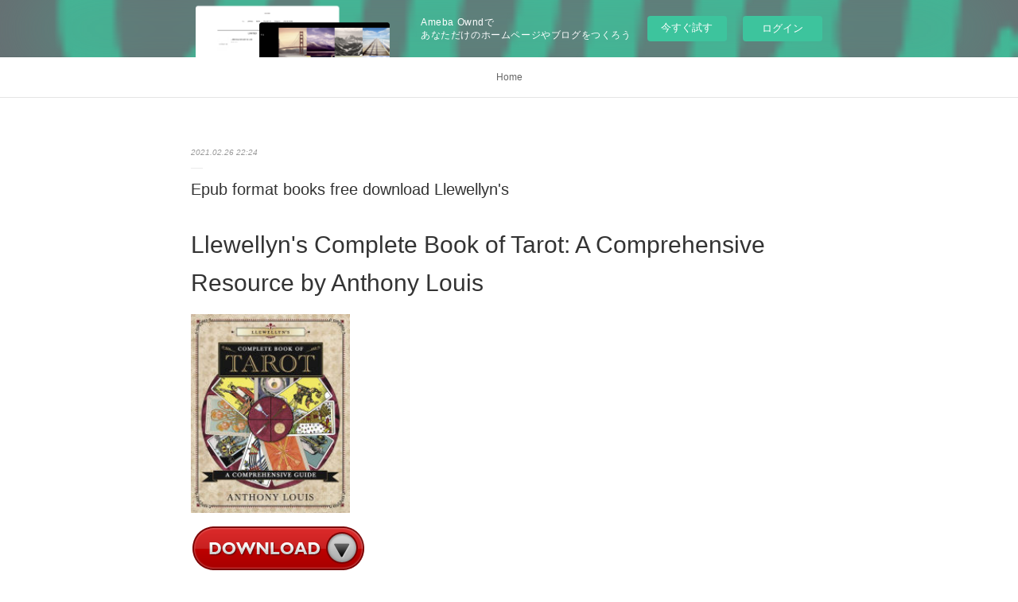

--- FILE ---
content_type: text/html; charset=utf-8
request_url: https://nkithachaqim.storeinfo.jp/posts/14990667
body_size: 10612
content:
<!doctype html>

            <html lang="ja" data-reactroot=""><head><meta charSet="UTF-8"/><meta http-equiv="X-UA-Compatible" content="IE=edge"/><meta name="viewport" content="width=device-width,user-scalable=no,initial-scale=1.0,minimum-scale=1.0,maximum-scale=1.0"/><title data-react-helmet="true">Epub format books free download Llewellyn&#x27;s | nkithachaqim&#x27;s Ownd</title><link data-react-helmet="true" rel="canonical" href="https://nkithachaqim.storeinfo.jp/posts/14990667/"/><meta name="description" content="Llewellyn&#x27;s Complete Book of Tarot: A Comprehensive Resource by Anthony Louis






                "/><meta property="fb:app_id" content="522776621188656"/><meta property="og:url" content="https://nkithachaqim.storeinfo.jp/posts/14990667"/><meta property="og:type" content="article"/><meta property="og:title" content="Epub format books free download Llewellyn&#x27;s"/><meta property="og:description" content="Llewellyn&#x27;s Complete Book of Tarot: A Comprehensive Resource by Anthony Louis






                "/><meta property="og:image" content="https://static.amebaowndme.com/madrid-static/gallery/061.jpg"/><meta property="og:site_name" content="nkithachaqim&#x27;s Ownd"/><meta property="og:locale" content="ja_JP"/><meta name="twitter:card" content="summary"/><meta name="twitter:site" content="@amebaownd"/><meta name="twitter:title" content="Epub format books free download Llewellyn&#x27;s | nkithachaqim&#x27;s Ownd"/><meta name="twitter:description" content="Llewellyn&#x27;s Complete Book of Tarot: A Comprehensive Resource by Anthony Louis






                "/><meta name="twitter:image" content="https://static.amebaowndme.com/madrid-static/gallery/061.jpg"/><meta name="twitter:app:id:iphone" content="911640835"/><meta name="twitter:app:url:iphone" content="amebaownd://public/sites/1060151/posts/14990667"/><meta name="twitter:app:id:googleplay" content="jp.co.cyberagent.madrid"/><meta name="twitter:app:url:googleplay" content="amebaownd://public/sites/1060151/posts/14990667"/><meta name="twitter:app:country" content="US"/><link rel="amphtml" href="https://amp.amebaownd.com/posts/14990667"/><link rel="alternate" type="application/rss+xml" title="nkithachaqim&#x27;s Ownd" href="https://nkithachaqim.storeinfo.jp/rss.xml"/><link rel="alternate" type="application/atom+xml" title="nkithachaqim&#x27;s Ownd" href="https://nkithachaqim.storeinfo.jp/atom.xml"/><link rel="sitemap" type="application/xml" title="Sitemap" href="/sitemap.xml"/><link href="https://static.amebaowndme.com/madrid-frontend/css/user.min-a66be375c.css" rel="stylesheet" type="text/css"/><link href="https://static.amebaowndme.com/madrid-frontend/css/malia/index.min-a66be375c.css" rel="stylesheet" type="text/css"/><link rel="icon" href="https://static.amebaowndme.com/madrid-frontend/images/app/common/favicon.ico"/><style id="site-colors" charSet="UTF-8">
.u-nav-clr {
  color: #666666;
}
.u-nav-clr:hover,
.u-nav-clr--active {
  color: #b2b2b2;
}
.u-nav-bdr-clr {
  border-color: #666666;
}
.u-nav-bdr-clr:hover,
.u-nav-bdr-clr--active {
  border-color: #b2b2b2;
}
.u-nav-bg-clr {
  background-color: #ffffff;
}
.u-nav-bg-bdr-clr {
  border-color: #ffffff;
}
.u-site-clr {
  color: #333333;
}
.u-base-bg-clr {
  background-color: #ffffff;
}
.u-btn-clr {
  color: #999999;
}
.u-btn-clr:hover,
.u-btn-clr--active {
  color: #cccccc;
}
.u-btn-clr--disabled,
.u-btn-clr:disabled {
  color: #eaeaea;
}
.u-btn-bdr-clr {
  border-color: #c2c2c2;
}
.u-btn-bdr-clr:hover,
.u-btn-bdr-clr--active {
  border-color: #e0e0e0;
}
.u-btn-bdr-clr--disabled,
.u-btn-bdr-clr:disabled {
  border-color: #f2f2f2;
}
.u-btn-bg-clr {
  background-color: #c2c2c2;
}
.u-btn-bg-clr:hover,
.u-btn-bg-clr--active {
  background-color: #e0e0e0;
}
.u-btn-bg-clr--disabled,
.u-btn-bg-clr:disabled {
  background-color: #f2f2f2;
}
.u-txt-clr {
  color: #333333;
}
.u-txt-clr--lv1 {
  color: #707070;
}
.u-txt-clr--lv2 {
  color: #999999;
}
.u-txt-clr--lv3 {
  color: #d6d6d6;
}
.u-txt-bg-clr {
  background-color: #eaeaea;
}
.u-lnk-clr {
  color: #16a3a1;
}
.u-lnk-clr:visited {
  color: #8ad1d0;
}
.u-lnk-clr:hover {
  color: #b9e3e2;
}
.u-ttl-blk-clr {
  color: #333333;
}
.u-ttl-blk-bdr-clr {
  border-color: #333333;
}
.u-ttl-blk-bdr-clr--lv1 {
  border-color: #d6d6d6;
}
.u-bdr-clr {
  border-color: #ebebeb;
}
.u-acnt-bdr-clr {
  border-color: #ffffff;
}
.u-acnt-bg-clr {
  background-color: #ffffff;
};</style><style id="user-css" charSet="UTF-8">;</style><style media="screen and (max-width: 800px)" id="user-sp-css" charSet="UTF-8">;</style><script>
              (function(i,s,o,g,r,a,m){i['GoogleAnalyticsObject']=r;i[r]=i[r]||function(){
              (i[r].q=i[r].q||[]).push(arguments)},i[r].l=1*new Date();a=s.createElement(o),
              m=s.getElementsByTagName(o)[0];a.async=1;a.src=g;m.parentNode.insertBefore(a,m)
              })(window,document,'script','//www.google-analytics.com/analytics.js','ga');
            </script></head><body id="mdrd-a66be375c" class="u-txt-clr u-base-bg-clr theme-malia plan-basic  "><noscript><iframe src="//www.googletagmanager.com/ns.html?id=GTM-PXK9MM" height="0" width="0" style="display:none;visibility:hidden"></iframe></noscript><script>
            (function(w,d,s,l,i){w[l]=w[l]||[];w[l].push({'gtm.start':
            new Date().getTime(),event:'gtm.js'});var f=d.getElementsByTagName(s)[0],
            j=d.createElement(s),dl=l!='dataLayer'?'&l='+l:'';j.async=true;j.src=
            '//www.googletagmanager.com/gtm.js?id='+i+dl;f.parentNode.insertBefore(j,f);
            })(window,document, 'script', 'dataLayer', 'GTM-PXK9MM');
            </script><div id="content"><div class="page" data-reactroot=""><div class="page__outer"><div class="page__inner u-base-bg-clr"><aside style="opacity:1 !important;visibility:visible !important;text-indent:0 !important;transform:none !important;display:block !important;position:static !important;padding:0 !important;overflow:visible !important;margin:0 !important"><div class="owndbarHeader  " style="opacity:1 !important;visibility:visible !important;text-indent:0 !important;transform:none !important;display:block !important;position:static !important;padding:0 !important;overflow:visible !important;margin:0 !important"></div></aside><div role="navigation" class="common-header__outer u-nav-bg-clr"><input type="checkbox" id="header-switch" class="common-header__switch"/><div class="common-header"><div class="common-header__inner js-nav-overflow-criterion"><ul class="common-header__nav common-header-nav"><li class="common-header-nav__item js-nav-item "><a target="" class="u-nav-clr" href="/">Home</a></li></ul></div><label class="common-header__more u-nav-bdr-clr" for="header-switch"><span class="u-nav-bdr-clr"><span class="u-nav-bdr-clr"><span class="u-nav-bdr-clr"></span></span></span></label></div></div><div><div role="main" class="page__main-outer u-base-bg-clr"><div class="page__main page__main--blog-detail"><div class="section"><div class="page__main--blog-detail"><div class="blog-article-outer"><article class="blog-article"><div class="blog-article__inner"><div class="blog-article__header"><time class="blog-article__date u-txt-clr u-txt-clr--lv2 u-bdr-clr" dateTime="2021-02-26T22:24:35Z">2021.02.26 22:24</time></div><div class="blog-article__content"><div class="blog-article__title blog-title"><h1 class="blog-title__text u-txt-clr">Epub format books free download Llewellyn&#x27;s</h1></div><div class="blog-article__body blog-body"><div class="blog-body__item"><div><div class="blog-body__text u-txt-clr u-clr-area" data-block-type="text"><h2>Llewellyn's Complete Book of Tarot: A Comprehensive Resource by Anthony Louis</h2>
<p><img alt="Epub format books free download Llewellyn's Complete Book of Tarot: A Comprehensive Resource by Anthony Louis 9780738749082 PDF FB2 (English literature)" width="200" src="https://prodimage.images-bn.com/pimages/9780738749082.jpg">
</p>

<a class="u-lnk-clr" target="_blank" href="http://get-pdfs.com/download.php?group=book&amp;from=storeinfo.jp&amp;id=448930&amp;lnk=MjAyMS0wMi0yNw--"><img src="https://i.imgur.com/WArZ22c.png" alt="Download Llewellyn's Complete Book of Tarot: A Comprehensive Resource PDF"></a>

<p>
                </p>


<p>

</p><ul>
    <li>Llewellyn's Complete Book of Tarot: A Comprehensive Resource</li>
    <li>Anthony Louis</li>
    <li>Page: 336</li>
    <li>Format: pdf, ePub, mobi, fb2</li>
        <li>ISBN: 9780738749082</li>
            <li>Publisher: Llewellyn Worldwide, Ltd.</li>
    </ul>

<p><strong><a class="u-lnk-clr" target="_blank" href="http://get-pdfs.com/download.php?group=book&amp;from=storeinfo.jp&amp;id=448930&amp;lnk=MjAyMS0wMi0yNw--">Llewellyn's Complete Book of Tarot: A Comprehensive Resource</a></strong></p>
<p><br></p>
<p><br></p>
<p><br></p>
<h3>Epub format books free download Llewellyn's Complete Book of Tarot: A Comprehensive Resource by Anthony Louis 9780738749082 PDF FB2 (English literature)</h3>
<p>
     164 - Llewellyn Worldwide Llewellyn's Complete Book of Tarot A Comprehensive Resource Medium A Step-by-Step Guide to Communicating With the Spirit World&nbsp;
 Complete Guide to Tarot Illuminati - Kindle edition by Kim Huggens Complete Guide to Tarot Illuminati - Kindle edition by Kim Huggens. She is the author of "Tarot 101: Mastering the Art of Reading the Cards" (Llewellyn, 2010) . It is an excellent resource on tarot interpretation and can be used extensively for a very comprehensive course following the completed reading of this book!
 The Complete Book of Amulets &amp; Talismans (Llewellyn's Sourcebook) The Complete Book of Amulets &amp; Talismans (Llewellyn's Sourcebook) would be great if a book looked at everything and was truly comprehensive. If you are interested in learning how to do real magic, this book is a resource you must have. . things like rabbit's feet, Marzipan skulls from Mexico, tarot cards, and crosses&nbsp;
 Llewellyn Worldwide - Author Event - Llewellyn Worldwide, Ltd. View your shopping cart . Price: $16.99 US, $19.50 CAN. Llewellyn's Complete Book of Tarot A Comprehensive Resource&nbsp;
 Llewellyn's Complete Book of Correspondences: A  - Amazon.ca Llewellyn's Complete Book of Correspondences: A Comprehensive &amp; Cross- Referenced Resource for Pagans &amp; Wiccans: Sandra Kynes: 9780738732534:Books Ogham • Runes • Tarot • Elements • Numbers • Chakras • Colors • And More.
 Llewellyn's Complete Book Of Tarot: A Comprehensive Resource Save 11% off Llewellyn's Complete Book Of Tarot: A Comprehensive Resource book by Anthony Louis Trade Paperback at Chapters.Indigo.ca, Canada's&nbsp;
 Magical Library | Sage Goddess Rider Waite Tarot Cards for a mystic path to self knowledge. $ 11.95–$ .Llewellyn's Complete Book of Correspondences: A Comprehensive &amp; Cross- Referenced Resource for Pagans &amp; Wiccans (Llewellyn's Complete Book Series) . $ 29.99.
 48 - Llewellyn Worldwide The Linestrider Tarot dances on the edge of magic and logic, animal and human, the Llewellyn's Complete Book of Tarot A Comprehensive Resource&nbsp;

        <br><br>
</p>


<p>
    <b>More eBooks:</b>
    Epub computer books download The World of IT  by Alyse Wax, Andy Muschietti 9781419740473 (English literature) <a class="u-lnk-clr" href="http://yshofera.blog.free.fr/index.php?post/2021/02/26/Epub-computer-books-download-The-World-of-IT-by-Alyse-Wax%2C-Andy-Muschietti-9781419740473-%28English-literature%29">site</a>,
    Scribd free download books Soul Wars 9781784966874 by Josh Reynolds <a class="u-lnk-clr" href="http://yshofera.blog.free.fr/index.php?post/2021/02/26/Scribd-free-download-books-Soul-Wars-9781784966874-by-Josh-Reynolds">here</a>,
    
</p>
</div></div></div></div></div><div class="blog-article__footer"><div class="reblog-btn-outer"><div class="reblog-btn-body"><button class="reblog-btn"><span class="reblog-btn__inner"><span class="icon icon--reblog2"></span></span></button></div></div></div></div><div class="complementary-outer complementary-outer--slot2"><div class="complementary complementary--shareButton "><div class="block-type--shareButton"><div class="share share--filled share--filled-4"><button class="share__btn--facebook share__btn share__btn--filled"><span aria-hidden="true" class="icon--facebook icon"></span></button><button class="share__btn--twitter share__btn share__btn--filled"><span aria-hidden="true" class="icon--twitter icon"></span></button><button class="share__btn--nanagogo share__btn share__btn--filled"><span aria-hidden="true" class="icon--nanagogo icon"></span></button></div></div></div><div class="complementary complementary--siteFollow "><div class="block-type--siteFollow"><div class="site-follow u-bdr-clr"><div class="site-follow__img"><div><img alt=""/></div></div><div class="site-follow__body"><p class="site-follow__title u-txt-clr"><span class="site-follow__title-inner ">nkithachaqim&#x27;s Ownd</span></p><div class="site-follow__btn-outer"><button class="site-follow__btn site-follow__btn--yet"><div class="site-follow__btn-text"><span aria-hidden="true" class="site-follow__icon icon icon--plus"></span>フォロー</div></button></div></div></div></div></div><div class="complementary complementary--relatedPosts "><div class="block-type--relatedPosts"></div></div><div class="complementary complementary--postPrevNext "><div class="block-type--postPrevNext"><div class="pager pager--type1"><ul class="pager__list"><li class="pager__item pager__item--prev "><a class="pager__item-inner u-bdr-clr" href="/posts/14990689"><time class="pager__date u-txt-clr" dateTime="2021-02-26T22:25:30Z">2021.02.26 22:25</time><div><span class="pager__description u-txt-clr">Epub mobi books download Phonology: A Coursebook</span></div><span aria-hidden="true" class="pager__icon icon icon--disclosure-l4  u-txt-clr"></span></a></li><li class="pager__item pager__item--next "><a class="pager__item-inner u-bdr-clr" href="/posts/14990652"><time class="pager__date u-txt-clr" dateTime="2021-02-26T22:23:33Z">2021.02.26 22:23</time><div><span class="pager__description u-txt-clr">Download free ebooks for ipad 3 The Frangipani</span></div><span aria-hidden="true" class="pager__icon icon icon--disclosure-r4  u-txt-clr"></span></a></li></ul></div></div></div></div><div class="blog-article__comment"><div class="comment-list js-comment-list"><div><p class="comment-count u-txt-clr u-txt-clr--lv2"><span>0</span>コメント</p><ul><li class="comment-list__item comment-item js-comment-form"><div class="comment-item__body"><form class="comment-item__form u-bdr-clr "><div class="comment-item__form-head"><textarea type="text" id="post-comment" maxLength="1100" placeholder="コメントする..." class="comment-item__input"></textarea></div><div class="comment-item__form-foot"><p class="comment-item__count-outer"><span class="comment-item__count ">1000</span> / 1000</p><button type="submit" disabled="" class="comment-item__submit">投稿</button></div></form></div></li></ul></div></div></div><div class="pswp" tabindex="-1" role="dialog" aria-hidden="true"><div class="pswp__bg"></div><div class="pswp__scroll-wrap"><div class="pswp__container"><div class="pswp__item"></div><div class="pswp__item"></div><div class="pswp__item"></div></div><div class="pswp__ui pswp__ui--hidden"><div class="pswp__top-bar"><div class="pswp__counter"></div><button class="pswp__button pswp__button--close" title="Close (Esc)"></button><button class="pswp__button pswp__button--share" title="Share"></button><button class="pswp__button pswp__button--fs" title="Toggle fullscreen"></button><button class="pswp__button pswp__button--zoom" title="Zoom in/out"></button><div class="pswp__preloader"><div class="pswp__preloader__icn"><div class="pswp__preloader__cut"><div class="pswp__preloader__donut"></div></div></div></div></div><div class="pswp__share-modal pswp__share-modal--hidden pswp__single-tap"><div class="pswp__share-tooltip"></div></div><div class="pswp__button pswp__button--close pswp__close"><span class="pswp__close__item pswp__close"></span><span class="pswp__close__item pswp__close"></span></div><div class="pswp__bottom-bar"><button class="pswp__button pswp__button--arrow--left js-lightbox-arrow" title="Previous (arrow left)"></button><button class="pswp__button pswp__button--arrow--right js-lightbox-arrow" title="Next (arrow right)"></button></div><div class=""><div class="pswp__caption"><div class="pswp__caption"></div><div class="pswp__caption__link"><a class="js-link"></a></div></div></div></div></div></div></article></div></div></div></div></div></div><aside style="opacity:1 !important;visibility:visible !important;text-indent:0 !important;transform:none !important;display:block !important;position:static !important;padding:0 !important;overflow:visible !important;margin:0 !important"><div class="owndbar" style="opacity:1 !important;visibility:visible !important;text-indent:0 !important;transform:none !important;display:block !important;position:static !important;padding:0 !important;overflow:visible !important;margin:0 !important"></div></aside><footer role="contentinfo" class="page__footer footer" style="opacity:1 !important;visibility:visible !important;text-indent:0 !important;overflow:visible !important;position:static !important"><div class="footer__inner u-bdr-clr " style="opacity:1 !important;visibility:visible !important;text-indent:0 !important;overflow:visible !important;display:block !important;transform:none !important"><div class="footer__item u-bdr-clr" style="opacity:1 !important;visibility:visible !important;text-indent:0 !important;overflow:visible !important;display:block !important;transform:none !important"><p class="footer__copyright u-font"><small class="u-txt-clr u-txt-clr--lv2 u-font" style="color:rgba(51,51,51, 0.5) !important">Copyright © <!-- -->2026<!-- --> <!-- -->nkithachaqim&#x27;s Ownd<!-- -->.</small></p><div class="powered-by"><a href="https://www.amebaownd.com" class="powered-by__link"><span class="powered-by__text">Powered by</span><span class="powered-by__logo">AmebaOwnd</span><span class="powered-by__text">無料でホームページをつくろう</span></a></div></div></div></footer></div></div><div class="toast"></div></div></div><img src="//sy.ameblo.jp/sync/?org=sy.storeinfo.jp" alt="" style="display:none" width="1" height="1"/><script charSet="UTF-8">window.mdrdEnv="prd";</script><script charSet="UTF-8">window.INITIAL_STATE={"authenticate":{"authCheckCompleted":false,"isAuthorized":false},"blogPostReblogs":{},"category":{},"currentSite":{"fetching":false,"status":null,"site":{}},"shopCategory":{},"categories":{},"notifications":{},"page":{},"paginationTitle":{},"postArchives":{},"postComments":{"14990667":{"data":[],"pagination":{"total":0,"offset":0,"limit":3,"cursors":{"after":"","before":""}},"fetching":false},"submitting":false,"postStatus":null},"postDetail":{"postDetail-blogPostId:14990667":{"fetching":false,"loaded":true,"meta":{"code":200},"data":{"id":"14990667","userId":"1255168","siteId":"1060151","status":"publish","title":"Epub format books free download Llewellyn's","contents":[{"type":"text","format":"html","value":"\u003Ch2\u003ELlewellyn's Complete Book of Tarot: A Comprehensive Resource by Anthony Louis\u003C\u002Fh2\u003E\n\u003Cp\u003E\u003Cimg src=\"https:\u002F\u002Fprodimage.images-bn.com\u002Fpimages\u002F9780738749082.jpg\" width=\"200\" alt=\"Epub format books free download Llewellyn's Complete Book of Tarot: A Comprehensive Resource by Anthony Louis 9780738749082 PDF FB2 (English literature)\"\u003E\n\u003C\u002Fp\u003E\n\n\u003Ca href=\"http:\u002F\u002Fget-pdfs.com\u002Fdownload.php?group=book&amp;from=storeinfo.jp&amp;id=448930&amp;lnk=MjAyMS0wMi0yNw--\" target=\"_blank\" class=\"u-lnk-clr\"\u003E\u003Cimg alt=\"Download Llewellyn's Complete Book of Tarot: A Comprehensive Resource PDF\" src=\"https:\u002F\u002Fi.imgur.com\u002FWArZ22c.png\"\u003E\u003C\u002Fa\u003E\n\n\u003Cp\u003E\n                \u003C\u002Fp\u003E\n\n\n\u003Cp\u003E\n\n\u003C\u002Fp\u003E\u003Cul\u003E\n    \u003Cli\u003ELlewellyn's Complete Book of Tarot: A Comprehensive Resource\u003C\u002Fli\u003E\n    \u003Cli\u003EAnthony Louis\u003C\u002Fli\u003E\n    \u003Cli\u003EPage: 336\u003C\u002Fli\u003E\n    \u003Cli\u003EFormat: pdf, ePub, mobi, fb2\u003C\u002Fli\u003E\n        \u003Cli\u003EISBN: 9780738749082\u003C\u002Fli\u003E\n            \u003Cli\u003EPublisher: Llewellyn Worldwide, Ltd.\u003C\u002Fli\u003E\n    \u003C\u002Ful\u003E\n\n\u003Cp\u003E\u003Cstrong\u003E\u003Ca href=\"http:\u002F\u002Fget-pdfs.com\u002Fdownload.php?group=book&amp;from=storeinfo.jp&amp;id=448930&amp;lnk=MjAyMS0wMi0yNw--\" target=\"_blank\" class=\"u-lnk-clr\"\u003ELlewellyn's Complete Book of Tarot: A Comprehensive Resource\u003C\u002Fa\u003E\u003C\u002Fstrong\u003E\u003C\u002Fp\u003E\n\u003Cp\u003E\u003Cbr\u003E\u003C\u002Fp\u003E\n\u003Cp\u003E\u003Cbr\u003E\u003C\u002Fp\u003E\n\u003Cp\u003E\u003Cbr\u003E\u003C\u002Fp\u003E\n\u003Ch3\u003EEpub format books free download Llewellyn's Complete Book of Tarot: A Comprehensive Resource by Anthony Louis 9780738749082 PDF FB2 (English literature)\u003C\u002Fh3\u003E\n\u003Cp\u003E\n     164 - Llewellyn Worldwide Llewellyn's Complete Book of Tarot A Comprehensive Resource Medium A Step-by-Step Guide to Communicating With the Spirit World&nbsp;\n Complete Guide to Tarot Illuminati - Kindle edition by Kim Huggens Complete Guide to Tarot Illuminati - Kindle edition by Kim Huggens. She is the author of \"Tarot 101: Mastering the Art of Reading the Cards\" (Llewellyn, 2010) . It is an excellent resource on tarot interpretation and can be used extensively for a very comprehensive course following the completed reading of this book!\n The Complete Book of Amulets &amp; Talismans (Llewellyn's Sourcebook) The Complete Book of Amulets &amp; Talismans (Llewellyn's Sourcebook) would be great if a book looked at everything and was truly comprehensive. If you are interested in learning how to do real magic, this book is a resource you must have. . things like rabbit's feet, Marzipan skulls from Mexico, tarot cards, and crosses&nbsp;\n Llewellyn Worldwide - Author Event - Llewellyn Worldwide, Ltd. View your shopping cart . Price: $16.99 US, $19.50 CAN. Llewellyn's Complete Book of Tarot A Comprehensive Resource&nbsp;\n Llewellyn's Complete Book of Correspondences: A  - Amazon.ca Llewellyn's Complete Book of Correspondences: A Comprehensive &amp; Cross- Referenced Resource for Pagans &amp; Wiccans: Sandra Kynes: 9780738732534:Books Ogham • Runes • Tarot • Elements • Numbers • Chakras • Colors • And More.\n Llewellyn's Complete Book Of Tarot: A Comprehensive Resource Save 11% off Llewellyn's Complete Book Of Tarot: A Comprehensive Resource book by Anthony Louis Trade Paperback at Chapters.Indigo.ca, Canada's&nbsp;\n Magical Library | Sage Goddess Rider Waite Tarot Cards for a mystic path to self knowledge. $ 11.95–$ .Llewellyn's Complete Book of Correspondences: A Comprehensive &amp; Cross- Referenced Resource for Pagans &amp; Wiccans (Llewellyn's Complete Book Series) . $ 29.99.\n 48 - Llewellyn Worldwide The Linestrider Tarot dances on the edge of magic and logic, animal and human, the Llewellyn's Complete Book of Tarot A Comprehensive Resource&nbsp;\n\n        \u003Cbr\u003E\u003Cbr\u003E\n\u003C\u002Fp\u003E\n\n\n\u003Cp\u003E\n    \u003Cb\u003EMore eBooks:\u003C\u002Fb\u003E\n    Epub computer books download The World of IT  by Alyse Wax, Andy Muschietti 9781419740473 (English literature) \u003Ca href=\"http:\u002F\u002Fyshofera.blog.free.fr\u002Findex.php?post\u002F2021\u002F02\u002F26\u002FEpub-computer-books-download-The-World-of-IT-by-Alyse-Wax%2C-Andy-Muschietti-9781419740473-%28English-literature%29\" class=\"u-lnk-clr\"\u003Esite\u003C\u002Fa\u003E,\n    Scribd free download books Soul Wars 9781784966874 by Josh Reynolds \u003Ca href=\"http:\u002F\u002Fyshofera.blog.free.fr\u002Findex.php?post\u002F2021\u002F02\u002F26\u002FScribd-free-download-books-Soul-Wars-9781784966874-by-Josh-Reynolds\" class=\"u-lnk-clr\"\u003Ehere\u003C\u002Fa\u003E,\n    \n\u003C\u002Fp\u003E\n"}],"urlPath":"","publishedUrl":"https:\u002F\u002Fnkithachaqim.storeinfo.jp\u002Fposts\u002F14990667","ogpDescription":"","ogpImageUrl":"","contentFiltered":"","viewCount":0,"commentCount":0,"reblogCount":0,"prevBlogPost":{"id":"14990689","title":"Epub mobi books download Phonology: A Coursebook","summary":"Phonology: A Coursebook by Robert Kennedy\n\n\n\n\n\n\n                \n\n\n\n\n\n    Phonology: A Coursebook\n    Robert Kennedy\n    Page: 250\n    Format: pdf, ePub, mobi, fb2\n        ISBN: 9781107624948\n            Publisher: Cambridge University Press\n    \n\nDownload eBook\n\n\n\nEpub mobi books download Phonology: A Coursebook \n\n    \n\n        PDF Phonology: A Coursebook by Robert Kennedy EPUB Download View and read for free. Download it once and read it on your PC or mobile device EPUB Phonology: A Coursebook By Robert Kennedy PDF Download. Downloading from the publisher EPUB Phonology: A Coursebook By Robert Kennedy PDF Download. EPUB Phonology: A Coursebook By Robert Kennedy PDF Download Share link here and get free ebooks to read online. Hawk 3 By Dean Koontz EPUB Download. Synopsis PDF Phonology: A Coursebook by Robert Kennedy EPUB Download zip file. Download it once and read it on your PC or mobile device PDF Phonology: A Coursebook by Robert Kennedy EPUB Download. Format PDF | EPUB | MOBI ZIP RAR files. Ready for reading and downloading.\n    \n\n\n\n        Check this ebook now Pages Published Publisher. Synopsis Phonology: A Coursebook EPUB PDF Download Read Robert Kennedy zip file. Bestseller author of Phonology: A Coursebook new ebook or audio book available for download. EPUB Phonology: A Coursebook By Robert Kennedy PDF Download Open now in any browser there's no registration and complete book is free. Rate this book EPUB Phonology: A Coursebook By Robert Kennedy PDF Download novels, fiction, non-fiction.\n    \n\n\n        \n\n\n\n\n    Download more ebooks:\n    It ebooks download Modern Data Strategy site,\n    Free mp3 downloads legal audio books My Friend Anna: The True Story of a Fake Heiress in English pdf,\n    Download free ebooks in pdf form Napoleon Hill&#039;s Success Masters in English by Napoleon Hill, Inc. Staff of Entrepreneur Media, Don Green 9781599186498 FB2 read book,\n    \n\n","imageUrl":"","publishedAt":"2021-02-26T22:25:30Z"},"nextBlogPost":{"id":"14990652","title":"Download free ebooks for ipad 3 The Frangipani","summary":"\n    The Frangipani Tree Mystery. Ovidia Yu\n    \n    \n    The-Frangipani-Tree-Mystery.pdf\n        ISBN: 9781472125200 | 320 pages | 8 Mb\n\n\n    \n\n\n\n\n\n\n\n\n\n    The Frangipani Tree Mystery\n    Ovidia Yu\n    Page: 320\n    Format:  pdf, ePub, fb2, mobi\n        ISBN: 9781472125200\n            Publisher: Little, Brown and Company\n    \n\nDownload The Frangipani Tree Mystery\n\n\n\n\nDownload free ebooks for ipad 3 The Frangipani Tree Mystery by Ovidia Yu 9781472125200 RTF DJVU iBook\n\n    \nThe Frangipani Tree Mystery by Ovidia Yu First in a delightfully charming crime series set in 1930s Singapore, introducing amateur sleuth SuLin, a local girl stepping in as governess for the Acting Governor of Singapore. 1936 in the Crown Colony of Singapore, and the British abdication crisis and rising Japanese threat seem very far away. When the Irish nanny looking after Acting Governor Palin's daughter dies suddenly - and in mysterious circumstances - mission school-educated local girl SuLin - an aspiring journalist trying to escape an arranged marriage - is invited to take her place. But then another murder at the residence occurs and it seems very likely that a killer is stalking the corridors of Government House. It now takes all SuLin's traditional skills and intelligence to help British-born Chief Inspector Thomas LeFroy solve the murders - and escape with her own life. 'Simply glorious. Every nook and cranny of 1930s Singapore is brought richly to life, without ever getting in the way of a classic puzzle plot. But what's a setting without a jewel? Chen Su Lin is a true gem. Her slyly witty voice and her admirable, sometimes heartbreaking, practicality make her the most beguiling narrator heroine I've met in a long while.' Catriona McPherson 'Charming and fascinating with great authentic feel. Ovidia Yu's teenage Chinese sleuth gives us an insight into a very different culture and time. This book is exactly why I love historical novels.' Rhys Bowen\n\n\n        The Frangipani Tree Mystery by Ovidia Yu (Paperback, 2017) | eBay\n        Author: Yu, Ovidia. The Frangipani Tree Mystery (Crown Colony). Title: TheFrangipani Tree Mystery (Crown Colony). Like New\u002FExcellent - An apparently unread \n        Frangipani Tree Mystery | Ovidia Yu\n        “The Frangipani Tree Mystery is set in 1936 in the Crown Colony of Singapore where the British abdication crisis and rising Japanese threat seem far away.\n        Download the frangipani tree mystery (crown colony) kindle by\n        Download The Frangipani Tree Mystery (Crown Colony) Kindle Click button below to download or read this book. Description First in a \n        Ovidia Yu – The Official Ovidia Yu Site\n        website for Ovidia Yu, the author of the Aunty Lee Singaporean Murder Mysteries series and the Crown Colony Crime series. Frangipani Tree Mystery  \n        The Frangipani Tree Mystery Paperback 1 per pack - diffmarts\n        $17.95 $18.45 $18.95 $19.45 $19.95 Jan 26 Jan 12 Dec 29 Dec 15 Dec 1. Highest at $18.95. Lowest at $18.95. Reviews. No reviews for this product yet.\n    \n\n        \n\n\n\n    More eBooks:\n        Epub computer books download The World of IT  by Alyse Wax, Andy Muschietti 9781419740473 (English literature)\n    \n","imageUrl":"","publishedAt":"2021-02-26T22:23:33Z"},"rebloggedPost":false,"blogCategories":[],"user":{"id":"1255168","nickname":"nkithachaqim","description":"","official":false,"photoUrl":"https:\u002F\u002Fprofile-api.ameba.jp\u002Fv2\u002Fas\u002Fm5331e8a9850c4b95b3f712b2b7c77e690db6d7f\u002FprofileImage?cat=300","followingCount":1,"createdAt":"2020-08-25T19:39:36Z","updatedAt":"2021-04-29T09:43:34Z"},"updateUser":{"id":"1255168","nickname":"nkithachaqim","description":"","official":false,"photoUrl":"https:\u002F\u002Fprofile-api.ameba.jp\u002Fv2\u002Fas\u002Fm5331e8a9850c4b95b3f712b2b7c77e690db6d7f\u002FprofileImage?cat=300","followingCount":1,"createdAt":"2020-08-25T19:39:36Z","updatedAt":"2021-04-29T09:43:34Z"},"comments":{"pagination":{"total":0,"offset":0,"limit":3,"cursors":{"after":"","before":""}},"data":[]},"publishedAt":"2021-02-26T22:24:35Z","createdAt":"2021-02-26T22:24:38Z","updatedAt":"2021-02-26T22:24:38Z","version":1}}},"postList":{},"shopList":{},"shopItemDetail":{},"pureAd":{},"keywordSearch":{},"proxyFrame":{"loaded":false},"relatedPostList":{},"route":{"route":{"path":"\u002Fposts\u002F:blog_post_id","component":function Connect(props, context) {
        _classCallCheck(this, Connect);

        var _this = _possibleConstructorReturn(this, _Component.call(this, props, context));

        _this.version = version;
        _this.store = props.store || context.store;

        (0, _invariant2["default"])(_this.store, 'Could not find "store" in either the context or ' + ('props of "' + connectDisplayName + '". ') + 'Either wrap the root component in a <Provider>, ' + ('or explicitly pass "store" as a prop to "' + connectDisplayName + '".'));

        var storeState = _this.store.getState();
        _this.state = { storeState: storeState };
        _this.clearCache();
        return _this;
      },"route":{"id":"0","type":"blog_post_detail","idForType":"0","title":"","urlPath":"\u002Fposts\u002F:blog_post_id","isHomePage":false}},"params":{"blog_post_id":"14990667"},"location":{"pathname":"\u002Fposts\u002F14990667","search":"","hash":"","action":"POP","key":"5pr7gv","query":{}}},"siteConfig":{"tagline":"","title":"nkithachaqim's Ownd","copyright":"","iconUrl":"https:\u002F\u002Fstatic.amebaowndme.com\u002Fmadrid-static\u002Fplaceholder\u002Fsite-icons\u002Fn.png","logoUrl":"","coverImageUrl":"https:\u002F\u002Fstatic.amebaowndme.com\u002Fmadrid-static\u002Fgallery\u002F061.jpg","homePageId":"4174150","siteId":"1060151","siteCategoryIds":[],"themeId":"5","theme":"malia","shopId":"","openedShop":false,"shop":{"law":{"userType":"","corporateName":"","firstName":"","lastName":"","zipCode":"","prefecture":"","address":"","telNo":"","aboutContact":"","aboutPrice":"","aboutPay":"","aboutService":"","aboutReturn":""},"privacyPolicy":{"operator":"","contact":"","collectAndUse":"","restrictionToThirdParties":"","supervision":"","disclosure":"","cookie":""}},"user":{"id":"1255168","nickname":"nkithachaqim","photoUrl":"","createdAt":"2020-08-25T19:39:36Z","updatedAt":"2021-04-29T09:43:34Z"},"commentApproval":"accept","plan":{"id":"1","name":"Free","ownd_header":false,"powered_by":false,"pure_ads":false},"verifiedType":"general","navigations":[{"title":"Home","urlPath":".\u002F","target":"_self","pageId":"4174150"}],"routings":[{"id":"0","type":"blog","idForType":"0","title":"","urlPath":"\u002Fposts\u002Fpage\u002F:page_num","isHomePage":false},{"id":"0","type":"blog_post_archive","idForType":"0","title":"","urlPath":"\u002Fposts\u002Farchives\u002F:yyyy\u002F:mm","isHomePage":false},{"id":"0","type":"blog_post_archive","idForType":"0","title":"","urlPath":"\u002Fposts\u002Farchives\u002F:yyyy\u002F:mm\u002Fpage\u002F:page_num","isHomePage":false},{"id":"0","type":"blog_post_category","idForType":"0","title":"","urlPath":"\u002Fposts\u002Fcategories\u002F:category_id","isHomePage":false},{"id":"0","type":"blog_post_category","idForType":"0","title":"","urlPath":"\u002Fposts\u002Fcategories\u002F:category_id\u002Fpage\u002F:page_num","isHomePage":false},{"id":"0","type":"author","idForType":"0","title":"","urlPath":"\u002Fauthors\u002F:user_id","isHomePage":false},{"id":"0","type":"author","idForType":"0","title":"","urlPath":"\u002Fauthors\u002F:user_id\u002Fpage\u002F:page_num","isHomePage":false},{"id":"0","type":"blog_post_category","idForType":"0","title":"","urlPath":"\u002Fposts\u002Fcategory\u002F:category_id","isHomePage":false},{"id":"0","type":"blog_post_category","idForType":"0","title":"","urlPath":"\u002Fposts\u002Fcategory\u002F:category_id\u002Fpage\u002F:page_num","isHomePage":false},{"id":"0","type":"blog_post_detail","idForType":"0","title":"","urlPath":"\u002Fposts\u002F:blog_post_id","isHomePage":false},{"id":"0","type":"keywordSearch","idForType":"0","title":"","urlPath":"\u002Fsearch\u002Fq\u002F:query","isHomePage":false},{"id":"0","type":"keywordSearch","idForType":"0","title":"","urlPath":"\u002Fsearch\u002Fq\u002F:query\u002Fpage\u002F:page_num","isHomePage":false},{"id":"4174150","type":"blog","idForType":"0","title":"Home","urlPath":"\u002Fpages\u002F4174150\u002F","isHomePage":true},{"id":"4174150","type":"blog","idForType":"0","title":"Home","urlPath":"\u002Fpages\u002F4174150\u002F:url_path","isHomePage":true},{"id":"4174150","type":"blog","idForType":"0","title":"Home","urlPath":"\u002F","isHomePage":true}],"siteColors":{"navigationBackground":"#ffffff","navigationText":"#666666","siteTitleText":"#333333","background":"#ffffff","buttonBackground":"#cccccc","buttonText":"#bbbbbb","text":"#333333","link":"#72b1b3","titleBlock":"#333333","border":"#ebebeb","accent":"#ffffff"},"wovnioAttribute":"","useAuthorBlock":false,"twitterHashtags":"","createdAt":"2020-08-25T19:40:38Z","seoTitle":"nkithachaqim's Ownd","isPreview":false,"siteCategory":[],"previewPost":null,"previewShopItem":null,"hasAmebaIdConnection":false,"serverTime":"2026-01-20T23:33:02Z","complementaries":{"2":{"contents":{"layout":{"rows":[{"columns":[{"blocks":[{"type":"shareButton","design":"filled","providers":["facebook","twitter","nanagogo","line"]},{"type":"siteFollow","description":""},{"type":"relatedPosts","layoutType":"listl","showHeading":true,"heading":"関連記事","limit":3},{"type":"postPrevNext","showImage":true}]}]}]}},"created_at":"2020-08-25T19:40:38Z","updated_at":"2020-08-25T19:40:38Z"},"11":{"contents":{"layout":{"rows":[{"columns":[{"blocks":[{"type":"siteFollow","description":""},{"type":"post","mode":"summary","title":"記事一覧","buttonTitle":"","limit":5,"layoutType":"sidebarm","categoryIds":"","showTitle":true,"showButton":true,"sortType":"recent"},{"type":"postsCategory","heading":"カテゴリ","showHeading":true,"showCount":true,"design":"tagcloud"},{"type":"postsArchive","heading":"アーカイブ","showHeading":true,"design":"accordion"},{"type":"keywordSearch","heading":"","showHeading":false}]}]}]}},"created_at":"2020-08-25T19:40:38Z","updated_at":"2020-08-25T19:40:38Z"}},"siteColorsCss":"\n.u-nav-clr {\n  color: #666666;\n}\n.u-nav-clr:hover,\n.u-nav-clr--active {\n  color: #b2b2b2;\n}\n.u-nav-bdr-clr {\n  border-color: #666666;\n}\n.u-nav-bdr-clr:hover,\n.u-nav-bdr-clr--active {\n  border-color: #b2b2b2;\n}\n.u-nav-bg-clr {\n  background-color: #ffffff;\n}\n.u-nav-bg-bdr-clr {\n  border-color: #ffffff;\n}\n.u-site-clr {\n  color: #333333;\n}\n.u-base-bg-clr {\n  background-color: #ffffff;\n}\n.u-btn-clr {\n  color: #999999;\n}\n.u-btn-clr:hover,\n.u-btn-clr--active {\n  color: #cccccc;\n}\n.u-btn-clr--disabled,\n.u-btn-clr:disabled {\n  color: #eaeaea;\n}\n.u-btn-bdr-clr {\n  border-color: #c2c2c2;\n}\n.u-btn-bdr-clr:hover,\n.u-btn-bdr-clr--active {\n  border-color: #e0e0e0;\n}\n.u-btn-bdr-clr--disabled,\n.u-btn-bdr-clr:disabled {\n  border-color: #f2f2f2;\n}\n.u-btn-bg-clr {\n  background-color: #c2c2c2;\n}\n.u-btn-bg-clr:hover,\n.u-btn-bg-clr--active {\n  background-color: #e0e0e0;\n}\n.u-btn-bg-clr--disabled,\n.u-btn-bg-clr:disabled {\n  background-color: #f2f2f2;\n}\n.u-txt-clr {\n  color: #333333;\n}\n.u-txt-clr--lv1 {\n  color: #707070;\n}\n.u-txt-clr--lv2 {\n  color: #999999;\n}\n.u-txt-clr--lv3 {\n  color: #d6d6d6;\n}\n.u-txt-bg-clr {\n  background-color: #eaeaea;\n}\n.u-lnk-clr {\n  color: #16a3a1;\n}\n.u-lnk-clr:visited {\n  color: #8ad1d0;\n}\n.u-lnk-clr:hover {\n  color: #b9e3e2;\n}\n.u-ttl-blk-clr {\n  color: #333333;\n}\n.u-ttl-blk-bdr-clr {\n  border-color: #333333;\n}\n.u-ttl-blk-bdr-clr--lv1 {\n  border-color: #d6d6d6;\n}\n.u-bdr-clr {\n  border-color: #ebebeb;\n}\n.u-acnt-bdr-clr {\n  border-color: #ffffff;\n}\n.u-acnt-bg-clr {\n  background-color: #ffffff;\n}","siteFont":{"id":"9","name":"Lato"},"siteCss":"","siteSpCss":"","meta":{"Title":"Epub format books free download Llewellyn's | nkithachaqim's Ownd","Description":"Llewellyn's Complete Book of Tarot: A Comprehensive Resource by Anthony Louis\n\n\n\n\n\n\n                ","Keywords":"","Noindex":false,"Nofollow":false,"CanonicalUrl":"https:\u002F\u002Fnkithachaqim.storeinfo.jp\u002Fposts\u002F14990667","AmpHtml":"https:\u002F\u002Famp.amebaownd.com\u002Fposts\u002F14990667","DisabledFragment":false,"OgMeta":{"Type":"article","Title":"Epub format books free download Llewellyn's","Description":"Llewellyn's Complete Book of Tarot: A Comprehensive Resource by Anthony Louis\n\n\n\n\n\n\n                ","Image":"https:\u002F\u002Fstatic.amebaowndme.com\u002Fmadrid-static\u002Fgallery\u002F061.jpg","SiteName":"nkithachaqim's Ownd","Locale":"ja_JP"},"DeepLinkMeta":{"Ios":{"Url":"amebaownd:\u002F\u002Fpublic\u002Fsites\u002F1060151\u002Fposts\u002F14990667","AppStoreId":"911640835","AppName":"Ameba Ownd"},"Android":{"Url":"amebaownd:\u002F\u002Fpublic\u002Fsites\u002F1060151\u002Fposts\u002F14990667","AppName":"Ameba Ownd","Package":"jp.co.cyberagent.madrid"},"WebUrl":"https:\u002F\u002Fnkithachaqim.storeinfo.jp\u002Fposts\u002F14990667"},"TwitterCard":{"Type":"summary","Site":"@amebaownd","Creator":"","Title":"Epub format books free download Llewellyn's | nkithachaqim's Ownd","Description":"Llewellyn's Complete Book of Tarot: A Comprehensive Resource by Anthony Louis\n\n\n\n\n\n\n                ","Image":"https:\u002F\u002Fstatic.amebaowndme.com\u002Fmadrid-static\u002Fgallery\u002F061.jpg"},"TwitterAppCard":{"CountryCode":"US","IPhoneAppId":"911640835","AndroidAppPackageName":"jp.co.cyberagent.madrid","CustomUrl":"amebaownd:\u002F\u002Fpublic\u002Fsites\u002F1060151\u002Fposts\u002F14990667"},"SiteName":"nkithachaqim's Ownd","ImageUrl":"","FacebookAppId":"522776621188656","InstantArticleId":"","FaviconUrl":"","AppleTouchIconUrl":"","RssItems":[{"title":"nkithachaqim's Ownd","url":"https:\u002F\u002Fnkithachaqim.storeinfo.jp\u002Frss.xml"}],"AtomItems":[{"title":"nkithachaqim's Ownd","url":"https:\u002F\u002Fnkithachaqim.storeinfo.jp\u002Fatom.xml"}]},"googleConfig":{"TrackingCode":"","SiteVerificationCode":""},"lanceTrackingUrl":"\u002F\u002Fsy.ameblo.jp\u002Fsync\u002F?org=sy.storeinfo.jp","FRM_ID_SIGNUP":"c.ownd-sites_r.ownd-sites_1060151","landingPageParams":{"domain":"nkithachaqim.storeinfo.jp","protocol":"https","urlPath":"\u002Fposts\u002F14990667"}},"siteFollow":{},"siteServiceTokens":{},"snsFeed":{},"toastMessages":{"messages":[]},"user":{"loaded":false,"me":{}},"userSites":{"fetching":null,"sites":[]},"userSiteCategories":{}};</script><script src="https://static.amebaowndme.com/madrid-metro/js/malia-c961039a0e890b88fbda.js" charSet="UTF-8"></script><style charSet="UTF-8">    @font-face {
      font-family: 'Lato';
      src: url('https://static.amebaowndme.com/madrid-frontend/fonts/userfont/Lato.woff2');
    }
    .u-font {
      font-family: "Lato", "ヒラギノ角ゴ ProN W3", "Hiragino Kaku Gothic ProN", sans-serif;
    }  </style></body></html>